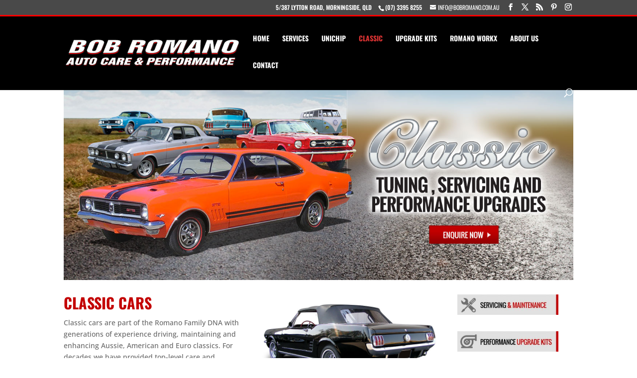

--- FILE ---
content_type: text/html; charset=utf-8
request_url: https://www.google.com/recaptcha/api2/anchor?ar=1&k=6LfaPnIrAAAAAENCZUgZdR5XWpy2KDCeu4N091zO&co=aHR0cHM6Ly9ib2Jyb21hbm8uY29tLmF1OjQ0Mw..&hl=en&v=PoyoqOPhxBO7pBk68S4YbpHZ&size=invisible&anchor-ms=20000&execute-ms=30000&cb=93oo9bcv1cm4
body_size: 48663
content:
<!DOCTYPE HTML><html dir="ltr" lang="en"><head><meta http-equiv="Content-Type" content="text/html; charset=UTF-8">
<meta http-equiv="X-UA-Compatible" content="IE=edge">
<title>reCAPTCHA</title>
<style type="text/css">
/* cyrillic-ext */
@font-face {
  font-family: 'Roboto';
  font-style: normal;
  font-weight: 400;
  font-stretch: 100%;
  src: url(//fonts.gstatic.com/s/roboto/v48/KFO7CnqEu92Fr1ME7kSn66aGLdTylUAMa3GUBHMdazTgWw.woff2) format('woff2');
  unicode-range: U+0460-052F, U+1C80-1C8A, U+20B4, U+2DE0-2DFF, U+A640-A69F, U+FE2E-FE2F;
}
/* cyrillic */
@font-face {
  font-family: 'Roboto';
  font-style: normal;
  font-weight: 400;
  font-stretch: 100%;
  src: url(//fonts.gstatic.com/s/roboto/v48/KFO7CnqEu92Fr1ME7kSn66aGLdTylUAMa3iUBHMdazTgWw.woff2) format('woff2');
  unicode-range: U+0301, U+0400-045F, U+0490-0491, U+04B0-04B1, U+2116;
}
/* greek-ext */
@font-face {
  font-family: 'Roboto';
  font-style: normal;
  font-weight: 400;
  font-stretch: 100%;
  src: url(//fonts.gstatic.com/s/roboto/v48/KFO7CnqEu92Fr1ME7kSn66aGLdTylUAMa3CUBHMdazTgWw.woff2) format('woff2');
  unicode-range: U+1F00-1FFF;
}
/* greek */
@font-face {
  font-family: 'Roboto';
  font-style: normal;
  font-weight: 400;
  font-stretch: 100%;
  src: url(//fonts.gstatic.com/s/roboto/v48/KFO7CnqEu92Fr1ME7kSn66aGLdTylUAMa3-UBHMdazTgWw.woff2) format('woff2');
  unicode-range: U+0370-0377, U+037A-037F, U+0384-038A, U+038C, U+038E-03A1, U+03A3-03FF;
}
/* math */
@font-face {
  font-family: 'Roboto';
  font-style: normal;
  font-weight: 400;
  font-stretch: 100%;
  src: url(//fonts.gstatic.com/s/roboto/v48/KFO7CnqEu92Fr1ME7kSn66aGLdTylUAMawCUBHMdazTgWw.woff2) format('woff2');
  unicode-range: U+0302-0303, U+0305, U+0307-0308, U+0310, U+0312, U+0315, U+031A, U+0326-0327, U+032C, U+032F-0330, U+0332-0333, U+0338, U+033A, U+0346, U+034D, U+0391-03A1, U+03A3-03A9, U+03B1-03C9, U+03D1, U+03D5-03D6, U+03F0-03F1, U+03F4-03F5, U+2016-2017, U+2034-2038, U+203C, U+2040, U+2043, U+2047, U+2050, U+2057, U+205F, U+2070-2071, U+2074-208E, U+2090-209C, U+20D0-20DC, U+20E1, U+20E5-20EF, U+2100-2112, U+2114-2115, U+2117-2121, U+2123-214F, U+2190, U+2192, U+2194-21AE, U+21B0-21E5, U+21F1-21F2, U+21F4-2211, U+2213-2214, U+2216-22FF, U+2308-230B, U+2310, U+2319, U+231C-2321, U+2336-237A, U+237C, U+2395, U+239B-23B7, U+23D0, U+23DC-23E1, U+2474-2475, U+25AF, U+25B3, U+25B7, U+25BD, U+25C1, U+25CA, U+25CC, U+25FB, U+266D-266F, U+27C0-27FF, U+2900-2AFF, U+2B0E-2B11, U+2B30-2B4C, U+2BFE, U+3030, U+FF5B, U+FF5D, U+1D400-1D7FF, U+1EE00-1EEFF;
}
/* symbols */
@font-face {
  font-family: 'Roboto';
  font-style: normal;
  font-weight: 400;
  font-stretch: 100%;
  src: url(//fonts.gstatic.com/s/roboto/v48/KFO7CnqEu92Fr1ME7kSn66aGLdTylUAMaxKUBHMdazTgWw.woff2) format('woff2');
  unicode-range: U+0001-000C, U+000E-001F, U+007F-009F, U+20DD-20E0, U+20E2-20E4, U+2150-218F, U+2190, U+2192, U+2194-2199, U+21AF, U+21E6-21F0, U+21F3, U+2218-2219, U+2299, U+22C4-22C6, U+2300-243F, U+2440-244A, U+2460-24FF, U+25A0-27BF, U+2800-28FF, U+2921-2922, U+2981, U+29BF, U+29EB, U+2B00-2BFF, U+4DC0-4DFF, U+FFF9-FFFB, U+10140-1018E, U+10190-1019C, U+101A0, U+101D0-101FD, U+102E0-102FB, U+10E60-10E7E, U+1D2C0-1D2D3, U+1D2E0-1D37F, U+1F000-1F0FF, U+1F100-1F1AD, U+1F1E6-1F1FF, U+1F30D-1F30F, U+1F315, U+1F31C, U+1F31E, U+1F320-1F32C, U+1F336, U+1F378, U+1F37D, U+1F382, U+1F393-1F39F, U+1F3A7-1F3A8, U+1F3AC-1F3AF, U+1F3C2, U+1F3C4-1F3C6, U+1F3CA-1F3CE, U+1F3D4-1F3E0, U+1F3ED, U+1F3F1-1F3F3, U+1F3F5-1F3F7, U+1F408, U+1F415, U+1F41F, U+1F426, U+1F43F, U+1F441-1F442, U+1F444, U+1F446-1F449, U+1F44C-1F44E, U+1F453, U+1F46A, U+1F47D, U+1F4A3, U+1F4B0, U+1F4B3, U+1F4B9, U+1F4BB, U+1F4BF, U+1F4C8-1F4CB, U+1F4D6, U+1F4DA, U+1F4DF, U+1F4E3-1F4E6, U+1F4EA-1F4ED, U+1F4F7, U+1F4F9-1F4FB, U+1F4FD-1F4FE, U+1F503, U+1F507-1F50B, U+1F50D, U+1F512-1F513, U+1F53E-1F54A, U+1F54F-1F5FA, U+1F610, U+1F650-1F67F, U+1F687, U+1F68D, U+1F691, U+1F694, U+1F698, U+1F6AD, U+1F6B2, U+1F6B9-1F6BA, U+1F6BC, U+1F6C6-1F6CF, U+1F6D3-1F6D7, U+1F6E0-1F6EA, U+1F6F0-1F6F3, U+1F6F7-1F6FC, U+1F700-1F7FF, U+1F800-1F80B, U+1F810-1F847, U+1F850-1F859, U+1F860-1F887, U+1F890-1F8AD, U+1F8B0-1F8BB, U+1F8C0-1F8C1, U+1F900-1F90B, U+1F93B, U+1F946, U+1F984, U+1F996, U+1F9E9, U+1FA00-1FA6F, U+1FA70-1FA7C, U+1FA80-1FA89, U+1FA8F-1FAC6, U+1FACE-1FADC, U+1FADF-1FAE9, U+1FAF0-1FAF8, U+1FB00-1FBFF;
}
/* vietnamese */
@font-face {
  font-family: 'Roboto';
  font-style: normal;
  font-weight: 400;
  font-stretch: 100%;
  src: url(//fonts.gstatic.com/s/roboto/v48/KFO7CnqEu92Fr1ME7kSn66aGLdTylUAMa3OUBHMdazTgWw.woff2) format('woff2');
  unicode-range: U+0102-0103, U+0110-0111, U+0128-0129, U+0168-0169, U+01A0-01A1, U+01AF-01B0, U+0300-0301, U+0303-0304, U+0308-0309, U+0323, U+0329, U+1EA0-1EF9, U+20AB;
}
/* latin-ext */
@font-face {
  font-family: 'Roboto';
  font-style: normal;
  font-weight: 400;
  font-stretch: 100%;
  src: url(//fonts.gstatic.com/s/roboto/v48/KFO7CnqEu92Fr1ME7kSn66aGLdTylUAMa3KUBHMdazTgWw.woff2) format('woff2');
  unicode-range: U+0100-02BA, U+02BD-02C5, U+02C7-02CC, U+02CE-02D7, U+02DD-02FF, U+0304, U+0308, U+0329, U+1D00-1DBF, U+1E00-1E9F, U+1EF2-1EFF, U+2020, U+20A0-20AB, U+20AD-20C0, U+2113, U+2C60-2C7F, U+A720-A7FF;
}
/* latin */
@font-face {
  font-family: 'Roboto';
  font-style: normal;
  font-weight: 400;
  font-stretch: 100%;
  src: url(//fonts.gstatic.com/s/roboto/v48/KFO7CnqEu92Fr1ME7kSn66aGLdTylUAMa3yUBHMdazQ.woff2) format('woff2');
  unicode-range: U+0000-00FF, U+0131, U+0152-0153, U+02BB-02BC, U+02C6, U+02DA, U+02DC, U+0304, U+0308, U+0329, U+2000-206F, U+20AC, U+2122, U+2191, U+2193, U+2212, U+2215, U+FEFF, U+FFFD;
}
/* cyrillic-ext */
@font-face {
  font-family: 'Roboto';
  font-style: normal;
  font-weight: 500;
  font-stretch: 100%;
  src: url(//fonts.gstatic.com/s/roboto/v48/KFO7CnqEu92Fr1ME7kSn66aGLdTylUAMa3GUBHMdazTgWw.woff2) format('woff2');
  unicode-range: U+0460-052F, U+1C80-1C8A, U+20B4, U+2DE0-2DFF, U+A640-A69F, U+FE2E-FE2F;
}
/* cyrillic */
@font-face {
  font-family: 'Roboto';
  font-style: normal;
  font-weight: 500;
  font-stretch: 100%;
  src: url(//fonts.gstatic.com/s/roboto/v48/KFO7CnqEu92Fr1ME7kSn66aGLdTylUAMa3iUBHMdazTgWw.woff2) format('woff2');
  unicode-range: U+0301, U+0400-045F, U+0490-0491, U+04B0-04B1, U+2116;
}
/* greek-ext */
@font-face {
  font-family: 'Roboto';
  font-style: normal;
  font-weight: 500;
  font-stretch: 100%;
  src: url(//fonts.gstatic.com/s/roboto/v48/KFO7CnqEu92Fr1ME7kSn66aGLdTylUAMa3CUBHMdazTgWw.woff2) format('woff2');
  unicode-range: U+1F00-1FFF;
}
/* greek */
@font-face {
  font-family: 'Roboto';
  font-style: normal;
  font-weight: 500;
  font-stretch: 100%;
  src: url(//fonts.gstatic.com/s/roboto/v48/KFO7CnqEu92Fr1ME7kSn66aGLdTylUAMa3-UBHMdazTgWw.woff2) format('woff2');
  unicode-range: U+0370-0377, U+037A-037F, U+0384-038A, U+038C, U+038E-03A1, U+03A3-03FF;
}
/* math */
@font-face {
  font-family: 'Roboto';
  font-style: normal;
  font-weight: 500;
  font-stretch: 100%;
  src: url(//fonts.gstatic.com/s/roboto/v48/KFO7CnqEu92Fr1ME7kSn66aGLdTylUAMawCUBHMdazTgWw.woff2) format('woff2');
  unicode-range: U+0302-0303, U+0305, U+0307-0308, U+0310, U+0312, U+0315, U+031A, U+0326-0327, U+032C, U+032F-0330, U+0332-0333, U+0338, U+033A, U+0346, U+034D, U+0391-03A1, U+03A3-03A9, U+03B1-03C9, U+03D1, U+03D5-03D6, U+03F0-03F1, U+03F4-03F5, U+2016-2017, U+2034-2038, U+203C, U+2040, U+2043, U+2047, U+2050, U+2057, U+205F, U+2070-2071, U+2074-208E, U+2090-209C, U+20D0-20DC, U+20E1, U+20E5-20EF, U+2100-2112, U+2114-2115, U+2117-2121, U+2123-214F, U+2190, U+2192, U+2194-21AE, U+21B0-21E5, U+21F1-21F2, U+21F4-2211, U+2213-2214, U+2216-22FF, U+2308-230B, U+2310, U+2319, U+231C-2321, U+2336-237A, U+237C, U+2395, U+239B-23B7, U+23D0, U+23DC-23E1, U+2474-2475, U+25AF, U+25B3, U+25B7, U+25BD, U+25C1, U+25CA, U+25CC, U+25FB, U+266D-266F, U+27C0-27FF, U+2900-2AFF, U+2B0E-2B11, U+2B30-2B4C, U+2BFE, U+3030, U+FF5B, U+FF5D, U+1D400-1D7FF, U+1EE00-1EEFF;
}
/* symbols */
@font-face {
  font-family: 'Roboto';
  font-style: normal;
  font-weight: 500;
  font-stretch: 100%;
  src: url(//fonts.gstatic.com/s/roboto/v48/KFO7CnqEu92Fr1ME7kSn66aGLdTylUAMaxKUBHMdazTgWw.woff2) format('woff2');
  unicode-range: U+0001-000C, U+000E-001F, U+007F-009F, U+20DD-20E0, U+20E2-20E4, U+2150-218F, U+2190, U+2192, U+2194-2199, U+21AF, U+21E6-21F0, U+21F3, U+2218-2219, U+2299, U+22C4-22C6, U+2300-243F, U+2440-244A, U+2460-24FF, U+25A0-27BF, U+2800-28FF, U+2921-2922, U+2981, U+29BF, U+29EB, U+2B00-2BFF, U+4DC0-4DFF, U+FFF9-FFFB, U+10140-1018E, U+10190-1019C, U+101A0, U+101D0-101FD, U+102E0-102FB, U+10E60-10E7E, U+1D2C0-1D2D3, U+1D2E0-1D37F, U+1F000-1F0FF, U+1F100-1F1AD, U+1F1E6-1F1FF, U+1F30D-1F30F, U+1F315, U+1F31C, U+1F31E, U+1F320-1F32C, U+1F336, U+1F378, U+1F37D, U+1F382, U+1F393-1F39F, U+1F3A7-1F3A8, U+1F3AC-1F3AF, U+1F3C2, U+1F3C4-1F3C6, U+1F3CA-1F3CE, U+1F3D4-1F3E0, U+1F3ED, U+1F3F1-1F3F3, U+1F3F5-1F3F7, U+1F408, U+1F415, U+1F41F, U+1F426, U+1F43F, U+1F441-1F442, U+1F444, U+1F446-1F449, U+1F44C-1F44E, U+1F453, U+1F46A, U+1F47D, U+1F4A3, U+1F4B0, U+1F4B3, U+1F4B9, U+1F4BB, U+1F4BF, U+1F4C8-1F4CB, U+1F4D6, U+1F4DA, U+1F4DF, U+1F4E3-1F4E6, U+1F4EA-1F4ED, U+1F4F7, U+1F4F9-1F4FB, U+1F4FD-1F4FE, U+1F503, U+1F507-1F50B, U+1F50D, U+1F512-1F513, U+1F53E-1F54A, U+1F54F-1F5FA, U+1F610, U+1F650-1F67F, U+1F687, U+1F68D, U+1F691, U+1F694, U+1F698, U+1F6AD, U+1F6B2, U+1F6B9-1F6BA, U+1F6BC, U+1F6C6-1F6CF, U+1F6D3-1F6D7, U+1F6E0-1F6EA, U+1F6F0-1F6F3, U+1F6F7-1F6FC, U+1F700-1F7FF, U+1F800-1F80B, U+1F810-1F847, U+1F850-1F859, U+1F860-1F887, U+1F890-1F8AD, U+1F8B0-1F8BB, U+1F8C0-1F8C1, U+1F900-1F90B, U+1F93B, U+1F946, U+1F984, U+1F996, U+1F9E9, U+1FA00-1FA6F, U+1FA70-1FA7C, U+1FA80-1FA89, U+1FA8F-1FAC6, U+1FACE-1FADC, U+1FADF-1FAE9, U+1FAF0-1FAF8, U+1FB00-1FBFF;
}
/* vietnamese */
@font-face {
  font-family: 'Roboto';
  font-style: normal;
  font-weight: 500;
  font-stretch: 100%;
  src: url(//fonts.gstatic.com/s/roboto/v48/KFO7CnqEu92Fr1ME7kSn66aGLdTylUAMa3OUBHMdazTgWw.woff2) format('woff2');
  unicode-range: U+0102-0103, U+0110-0111, U+0128-0129, U+0168-0169, U+01A0-01A1, U+01AF-01B0, U+0300-0301, U+0303-0304, U+0308-0309, U+0323, U+0329, U+1EA0-1EF9, U+20AB;
}
/* latin-ext */
@font-face {
  font-family: 'Roboto';
  font-style: normal;
  font-weight: 500;
  font-stretch: 100%;
  src: url(//fonts.gstatic.com/s/roboto/v48/KFO7CnqEu92Fr1ME7kSn66aGLdTylUAMa3KUBHMdazTgWw.woff2) format('woff2');
  unicode-range: U+0100-02BA, U+02BD-02C5, U+02C7-02CC, U+02CE-02D7, U+02DD-02FF, U+0304, U+0308, U+0329, U+1D00-1DBF, U+1E00-1E9F, U+1EF2-1EFF, U+2020, U+20A0-20AB, U+20AD-20C0, U+2113, U+2C60-2C7F, U+A720-A7FF;
}
/* latin */
@font-face {
  font-family: 'Roboto';
  font-style: normal;
  font-weight: 500;
  font-stretch: 100%;
  src: url(//fonts.gstatic.com/s/roboto/v48/KFO7CnqEu92Fr1ME7kSn66aGLdTylUAMa3yUBHMdazQ.woff2) format('woff2');
  unicode-range: U+0000-00FF, U+0131, U+0152-0153, U+02BB-02BC, U+02C6, U+02DA, U+02DC, U+0304, U+0308, U+0329, U+2000-206F, U+20AC, U+2122, U+2191, U+2193, U+2212, U+2215, U+FEFF, U+FFFD;
}
/* cyrillic-ext */
@font-face {
  font-family: 'Roboto';
  font-style: normal;
  font-weight: 900;
  font-stretch: 100%;
  src: url(//fonts.gstatic.com/s/roboto/v48/KFO7CnqEu92Fr1ME7kSn66aGLdTylUAMa3GUBHMdazTgWw.woff2) format('woff2');
  unicode-range: U+0460-052F, U+1C80-1C8A, U+20B4, U+2DE0-2DFF, U+A640-A69F, U+FE2E-FE2F;
}
/* cyrillic */
@font-face {
  font-family: 'Roboto';
  font-style: normal;
  font-weight: 900;
  font-stretch: 100%;
  src: url(//fonts.gstatic.com/s/roboto/v48/KFO7CnqEu92Fr1ME7kSn66aGLdTylUAMa3iUBHMdazTgWw.woff2) format('woff2');
  unicode-range: U+0301, U+0400-045F, U+0490-0491, U+04B0-04B1, U+2116;
}
/* greek-ext */
@font-face {
  font-family: 'Roboto';
  font-style: normal;
  font-weight: 900;
  font-stretch: 100%;
  src: url(//fonts.gstatic.com/s/roboto/v48/KFO7CnqEu92Fr1ME7kSn66aGLdTylUAMa3CUBHMdazTgWw.woff2) format('woff2');
  unicode-range: U+1F00-1FFF;
}
/* greek */
@font-face {
  font-family: 'Roboto';
  font-style: normal;
  font-weight: 900;
  font-stretch: 100%;
  src: url(//fonts.gstatic.com/s/roboto/v48/KFO7CnqEu92Fr1ME7kSn66aGLdTylUAMa3-UBHMdazTgWw.woff2) format('woff2');
  unicode-range: U+0370-0377, U+037A-037F, U+0384-038A, U+038C, U+038E-03A1, U+03A3-03FF;
}
/* math */
@font-face {
  font-family: 'Roboto';
  font-style: normal;
  font-weight: 900;
  font-stretch: 100%;
  src: url(//fonts.gstatic.com/s/roboto/v48/KFO7CnqEu92Fr1ME7kSn66aGLdTylUAMawCUBHMdazTgWw.woff2) format('woff2');
  unicode-range: U+0302-0303, U+0305, U+0307-0308, U+0310, U+0312, U+0315, U+031A, U+0326-0327, U+032C, U+032F-0330, U+0332-0333, U+0338, U+033A, U+0346, U+034D, U+0391-03A1, U+03A3-03A9, U+03B1-03C9, U+03D1, U+03D5-03D6, U+03F0-03F1, U+03F4-03F5, U+2016-2017, U+2034-2038, U+203C, U+2040, U+2043, U+2047, U+2050, U+2057, U+205F, U+2070-2071, U+2074-208E, U+2090-209C, U+20D0-20DC, U+20E1, U+20E5-20EF, U+2100-2112, U+2114-2115, U+2117-2121, U+2123-214F, U+2190, U+2192, U+2194-21AE, U+21B0-21E5, U+21F1-21F2, U+21F4-2211, U+2213-2214, U+2216-22FF, U+2308-230B, U+2310, U+2319, U+231C-2321, U+2336-237A, U+237C, U+2395, U+239B-23B7, U+23D0, U+23DC-23E1, U+2474-2475, U+25AF, U+25B3, U+25B7, U+25BD, U+25C1, U+25CA, U+25CC, U+25FB, U+266D-266F, U+27C0-27FF, U+2900-2AFF, U+2B0E-2B11, U+2B30-2B4C, U+2BFE, U+3030, U+FF5B, U+FF5D, U+1D400-1D7FF, U+1EE00-1EEFF;
}
/* symbols */
@font-face {
  font-family: 'Roboto';
  font-style: normal;
  font-weight: 900;
  font-stretch: 100%;
  src: url(//fonts.gstatic.com/s/roboto/v48/KFO7CnqEu92Fr1ME7kSn66aGLdTylUAMaxKUBHMdazTgWw.woff2) format('woff2');
  unicode-range: U+0001-000C, U+000E-001F, U+007F-009F, U+20DD-20E0, U+20E2-20E4, U+2150-218F, U+2190, U+2192, U+2194-2199, U+21AF, U+21E6-21F0, U+21F3, U+2218-2219, U+2299, U+22C4-22C6, U+2300-243F, U+2440-244A, U+2460-24FF, U+25A0-27BF, U+2800-28FF, U+2921-2922, U+2981, U+29BF, U+29EB, U+2B00-2BFF, U+4DC0-4DFF, U+FFF9-FFFB, U+10140-1018E, U+10190-1019C, U+101A0, U+101D0-101FD, U+102E0-102FB, U+10E60-10E7E, U+1D2C0-1D2D3, U+1D2E0-1D37F, U+1F000-1F0FF, U+1F100-1F1AD, U+1F1E6-1F1FF, U+1F30D-1F30F, U+1F315, U+1F31C, U+1F31E, U+1F320-1F32C, U+1F336, U+1F378, U+1F37D, U+1F382, U+1F393-1F39F, U+1F3A7-1F3A8, U+1F3AC-1F3AF, U+1F3C2, U+1F3C4-1F3C6, U+1F3CA-1F3CE, U+1F3D4-1F3E0, U+1F3ED, U+1F3F1-1F3F3, U+1F3F5-1F3F7, U+1F408, U+1F415, U+1F41F, U+1F426, U+1F43F, U+1F441-1F442, U+1F444, U+1F446-1F449, U+1F44C-1F44E, U+1F453, U+1F46A, U+1F47D, U+1F4A3, U+1F4B0, U+1F4B3, U+1F4B9, U+1F4BB, U+1F4BF, U+1F4C8-1F4CB, U+1F4D6, U+1F4DA, U+1F4DF, U+1F4E3-1F4E6, U+1F4EA-1F4ED, U+1F4F7, U+1F4F9-1F4FB, U+1F4FD-1F4FE, U+1F503, U+1F507-1F50B, U+1F50D, U+1F512-1F513, U+1F53E-1F54A, U+1F54F-1F5FA, U+1F610, U+1F650-1F67F, U+1F687, U+1F68D, U+1F691, U+1F694, U+1F698, U+1F6AD, U+1F6B2, U+1F6B9-1F6BA, U+1F6BC, U+1F6C6-1F6CF, U+1F6D3-1F6D7, U+1F6E0-1F6EA, U+1F6F0-1F6F3, U+1F6F7-1F6FC, U+1F700-1F7FF, U+1F800-1F80B, U+1F810-1F847, U+1F850-1F859, U+1F860-1F887, U+1F890-1F8AD, U+1F8B0-1F8BB, U+1F8C0-1F8C1, U+1F900-1F90B, U+1F93B, U+1F946, U+1F984, U+1F996, U+1F9E9, U+1FA00-1FA6F, U+1FA70-1FA7C, U+1FA80-1FA89, U+1FA8F-1FAC6, U+1FACE-1FADC, U+1FADF-1FAE9, U+1FAF0-1FAF8, U+1FB00-1FBFF;
}
/* vietnamese */
@font-face {
  font-family: 'Roboto';
  font-style: normal;
  font-weight: 900;
  font-stretch: 100%;
  src: url(//fonts.gstatic.com/s/roboto/v48/KFO7CnqEu92Fr1ME7kSn66aGLdTylUAMa3OUBHMdazTgWw.woff2) format('woff2');
  unicode-range: U+0102-0103, U+0110-0111, U+0128-0129, U+0168-0169, U+01A0-01A1, U+01AF-01B0, U+0300-0301, U+0303-0304, U+0308-0309, U+0323, U+0329, U+1EA0-1EF9, U+20AB;
}
/* latin-ext */
@font-face {
  font-family: 'Roboto';
  font-style: normal;
  font-weight: 900;
  font-stretch: 100%;
  src: url(//fonts.gstatic.com/s/roboto/v48/KFO7CnqEu92Fr1ME7kSn66aGLdTylUAMa3KUBHMdazTgWw.woff2) format('woff2');
  unicode-range: U+0100-02BA, U+02BD-02C5, U+02C7-02CC, U+02CE-02D7, U+02DD-02FF, U+0304, U+0308, U+0329, U+1D00-1DBF, U+1E00-1E9F, U+1EF2-1EFF, U+2020, U+20A0-20AB, U+20AD-20C0, U+2113, U+2C60-2C7F, U+A720-A7FF;
}
/* latin */
@font-face {
  font-family: 'Roboto';
  font-style: normal;
  font-weight: 900;
  font-stretch: 100%;
  src: url(//fonts.gstatic.com/s/roboto/v48/KFO7CnqEu92Fr1ME7kSn66aGLdTylUAMa3yUBHMdazQ.woff2) format('woff2');
  unicode-range: U+0000-00FF, U+0131, U+0152-0153, U+02BB-02BC, U+02C6, U+02DA, U+02DC, U+0304, U+0308, U+0329, U+2000-206F, U+20AC, U+2122, U+2191, U+2193, U+2212, U+2215, U+FEFF, U+FFFD;
}

</style>
<link rel="stylesheet" type="text/css" href="https://www.gstatic.com/recaptcha/releases/PoyoqOPhxBO7pBk68S4YbpHZ/styles__ltr.css">
<script nonce="ss7PrkyX6HUYFOKoYeFS5Q" type="text/javascript">window['__recaptcha_api'] = 'https://www.google.com/recaptcha/api2/';</script>
<script type="text/javascript" src="https://www.gstatic.com/recaptcha/releases/PoyoqOPhxBO7pBk68S4YbpHZ/recaptcha__en.js" nonce="ss7PrkyX6HUYFOKoYeFS5Q">
      
    </script></head>
<body><div id="rc-anchor-alert" class="rc-anchor-alert"></div>
<input type="hidden" id="recaptcha-token" value="[base64]">
<script type="text/javascript" nonce="ss7PrkyX6HUYFOKoYeFS5Q">
      recaptcha.anchor.Main.init("[\x22ainput\x22,[\x22bgdata\x22,\x22\x22,\[base64]/[base64]/MjU1Ong/[base64]/[base64]/[base64]/[base64]/[base64]/[base64]/[base64]/[base64]/[base64]/[base64]/[base64]/[base64]/[base64]/[base64]/[base64]\\u003d\x22,\[base64]\x22,\x22bkpRw7bDrsKkb0EwW8OZwqYIw4oFw4QaEi5FdCMQAcKqQMOXwrrDrcKDwo/Cu0bDgcOHFcKWEcKhEcKTw6bDmcKcw4DClS7CmQcPJV9MVE/DlMOKQcOjIsKzNMKgwoMcGnxSbHnCmw/Co0RMwozDk1R+dMKqwq/Dl8KiwrhVw4VnwqDDr8KLwrTCu8OnL8Kdw6zDgMOKwr4/[base64]/Ck8OwISphwrLDgCZzw782w4lWwrl8PFsvwqcGw7l3XQBiaUfDs2rDm8OCTBN1wqshUhfCsn0CRMKrO8OCw6rCqBfCrsKswqLCpcO9YsOofzvCgidpw4nDnEHDs8Oaw58ZwrbDgcKjMjvDmwo6wq/Dvz5ocznDssOqwr04w53DlCdQPMKXw5RSwqvDmMKHw7XDq3E1w7PCs8Kwwp11wqRSOMOOw6/Cp8KDLMONGsK4wprCvcK2w41Zw4TCncKIw5FsdcK7Z8OhJcO5w7TCn07CocOBNCzDt2vCqlwrwrjCjMKkN8O5wpUzwqUeIlYvwroFBcKTw7QNNWYTwoEgwrHDt1jCn8KpLnwSw7rCuSpmHMOEwr/DusO4wpDCpHDDl8KfXDhhwp3DjWBGPMOqwopNwrHCo8O8w5xyw5dhwr7ClVRDVQ/CicOiOCJUw63CncKgPxREwprCrGbChBAePBzCsWwyGQTCvWXCjRNOEmXCqsO8w7zCuATCuGU/[base64]/O8Oiw57CgzXCmsKGw79RwpbDkhfDusOLV8O8E8OQJkN4bmgiw4QpYlzCgMKvXGAiw5TDo1trWMO9QV/DlhzDjGkzKsOgPzLDksO4wpjCgnkcwp3DnwR+LcORJH4JQFLCg8KGwqZERCLDjMO4wpXCm8K7w7Y0wpvDu8ORw7rDqWPDosK8w4rDmTrCpcKPw7HDs8O4JlnDocK5PcOawoA/bMKuDMOjAsKQMX8hwq0za8ObDmDDp0LDn3PCr8Ooeh3CoV7CtcOKwrfDh1vCjcOOwqcOOU83wrZ5w6AywpDClcKsRMKnJsKjIQ3CucKTdsOGQy9MwpXDsMKYwp/[base64]/[base64]/DjQDDhMOWPl4tfF85w6XDu3tPb2tOL0PCi1vChHUHQnUnwoTDvHvCjRxaZUkqTVwHR8Kqw5UUIlDCk8K3w7J0wpgOB8OKF8KCSQRNXcK7wrJ+wrQNw4XCjcO1HcOCMFDChMO/I8KTwqzCphdXw53Crk/CpzXCnMO1w6TDrMOowrwTw6kVIQ4GwpMLYh0jwpfDvMOPLsK3wojCv8KMw68uJsKRPmcDw7otAcOEwrgYwpIdZcK6w5YGw4MXw5rDoMOSPwbCgTPCocOswqXCinNYWcOXw5fDsHUdGk3ChDYLwrZnVsO2w6hLek/[base64]/[base64]/DmcKkLhlWw6A1w5NTwqXCjULDi8OPSGHCnsOpwqU8wowow6Z/w4PCkh9nIcKTfcKjwqJaw5cwHsObTjEGCFPCrwTDhcO9wpLDo3h7w5DCj3zDhsKcB0XClMOYF8OCw5NdLW7Co14tHkvDvsKjTsOXwqYJwoBWCw9cw4vCocK/XMKEwqJ4wr3Cs8KmdMOcVQQOwosmYMKlwoXCqzDDtcOOQcOGbXrDkT1SGsOTwpMsw5bDtcOkdnBsK1RFwps8wpIACsK/[base64]/woQzFyw5OCE2ccKqwofCqAHDusKtwo/CrC0EAQ8xQxpXwqUKw57DoWh2wpbDjRbCqEfDjcKfB8OcNsKuwrkDQTjDgcOrA0jDmsOCwr/DtRTDs30FwrPDpgdUwpnDrDbDv8Okw6d2wpjDqsOOw6hJw4AIwqltwrRrB8KtV8KFZRHCosKIIwNTd8O8w7hxwrDDoUnDrUMpwr/CsMO8wplnB8KFInXDqsKsG8O3cxXCglDDlsKUeSBAGBrDksOCX0vCsMKHwobChwPDoDnDnsK8w6t3dSAkMMOpSVVgw6Euw5pXdMOIwqYcZXjDnMOuw7zDtsKeccO+woRNVhnCjlXDg8K5RMOuw5nDgsKjwr/CncONwrbCsWpdwpUCc2bCmB9JV2/[base64]/CgMO8wo9Fw79eHHjDkFnCpzPDtz7ChDTCq8OMKMOjesK6w4XDtkUvSjrCjcKLwro0w4dQcTPDrhBiGipDw5JqHh5LwosBw6HDjMOfwo5ce8KQwqJDDGdseVrDkMK7OMOTecOeUjpiwqhzAcKoamhowo0Qwow/w6nDssObwptyVwLDpMK+w4nDlxh7J1JAX8K9Mn3DpcKjwoFfZcKxek8yJcO7UsOGwro/Hz4wV8OQW1PDsgLCo8Kyw4LCjsOgS8Oiwp8Iw6LDncKOFg/[base64]/[base64]/wo90w6MDJgkcw51Tw6JIGEXDvsKyUMOVc8K1YsKTCsO8X3rDlgAhw7RsYBLCk8OJLX5ObsOxRSzChMO/R8Ohwr/DqMKLRi3Du8O8MxHCh8Kyw6jCp8Oowq4UXcKUwqoqHg7CnSbCjR/CpcORYMKifMOfd0wEwr7Dli9bwrXChBZORsO+w4QdPlgXw5vDosOkXsOpdDsFKFDDu8K3w5U9w5PDgWjClVvCmADDojhfwrjDlsOZw5wADMOuw6nCqMKgw4cPAMOtwqHCusOiVsOPQ8Otw6FtQj9KwrXDj0LCkMOOY8Ocw5wjwp9IEMOUW8OswoVsw4oJSS/[base64]/cVXDggPCisOYV23CnjheTMOSfFbDgcOYccOlEcOuwo1sFMObw6TCi8O2wrTDhzNABjPDigk/w7xDw50HTMKUwo3CqsOsw4YCw5HCsXgnwpnCs8KhwpTCqWUlwpMCw4RtMMK1w6zCrCPCiQHDm8OCXMKMw7PDgcK5TMOdworCmsOdwpsTwqJ8WF/[base64]/IMKdXsOfwqfDiy/DrcO7asKtwojDnsKeKMKfwpZjw6/DrjRbbsKJwo1SGArCtnrCn8KewovCvMOewqk4w6HCvQBqYcOcw7Jqw7k/w55owqjCqsK3M8OXwoLDk8K4Cn9tCVnDnxVBVMKEw7QrZEkUfEXDsnTDs8KTw5kBM8Kew68/ZMOjw6jDlsKER8Kywodpwosswq3CqFDCkxbDkcOwPcOidcKzwo7DpmVeMXw9wo/CmsOjXcOQw7MdMMO9fQnCmMKjw57CsTzCp8K0w6/CvcOQNMO0WzppTcKkNwwnwoF3w7fDnQ4Owr1qwrVAZSXCrcOzwqNgQMOSw4/CmAEMQsO1wrPCnWHCmxRyw6YbwpVNBMKvbD8rwrvDm8KXGHgMwrZBw5zDi2hJw4fCh1U9VhXDqDgGZMKfw6LDtnk9BsOWeWQ0NMOEbTYiw5zDkMKnMgPCmMKFwo/DnyYwwqLDmsK1w7Ibw7rDlsOdG8OtSjpGwpPCsnzDp10two/CtBBswpzDusKacF8fNsOpek9Id0XDrsKKV8K/wpjDiMOVa1EWwqF8MMKlC8OfLsO+WsOFOcOzw7/DlMKFNCTCvBF8wp/CksKgT8Oaw7Bcw5vCv8OKOGI1acOnw5PDr8OFago1DcO8wo5/wqbDgnXCgsO8wqpcSMK6e8O+GMKjw6zCssOif19Rw5Y6w5MCwpXCl1fCncKZTsOew6TDjgFfwq96w55iwpJGw6DDq1zDoG3CvHZSw5HChsOIwofCiGbCkcOiw7fDjU/Ci1jCkznDkcOfGU/CnQTDtMOtw4zDh8KQb8O2TcKbBMKAFMOIw4fDmsOlwpPCtB0rFDBefG4RKcKOIMOYwqnDnsObw5QcwqXDlUAkM8KpSC5RBMOLSRZ1w7gywowQPMKKX8OEBMKCcsOCF8K7w7M/eHfDg8OPw784PcKgwoxtwo7CkH7Cv8KLw4/CksKlwo3DgsOhw6cdwqJXY8OrwpJNaiPDgsOAJsKDwo4GwqPDtW3CjsKxw6rDiSPCrMOWXxQ9w57DhxIOWSxQZzRRcTxDw7/DgVpXJsOgQcKQUT0bfcK7w73DiUJFXHbCkS1HW3cBFn/DvlLDiRPDjCbClcK/[base64]/[base64]/[base64]/CucOlwq3Di8Ocw4DCscObw6gUw5jCq8KMeMOqfcOECS/DjXXCpsKjQWvCu8Ovwo3DicOPEhAuLX1dw61Dw6YWw5RJw4AIOU3ClHDDixjCuWEgRcOJTyBmwo52wpXDsSPDtMOTwoRuEcKbFBrDtSHCtMKgCkzCjWnCmDESZcOxHF0BQF7DtMObw50ywoMzSsOMw7HCs0vDpcOyw44Owp3CknPCpSQTU0/CqhVOD8KTH8OgeMOQNsO3ZsOVYGzCp8K/[base64]/w7bDgw/[base64]/DqsObw53Do3NEw7taDsONw4nCk3clwp7DqcKPw79ywoHDhXnDt1XDrl7CpcOAwqfDjj3DksKGWcO2WnTDpsOEecKrNF9ROcKGZ8KWw43CicKKKMKxwqHCn8K0WcKAw6Ziw5TDjsKcw7FDMmDCjsOLwpVfSMOxfnfDqMOgISPCsl0jLMKpKD/Diks1McO0EcK6M8KuX00jXwkQw6zDklknw5ETKMO/w4jCk8OqwqhCw5lPwrzCk8OoDMO4w4RPSgzDusO/[base64]/DscOHwobCt8OWw7kTwojDoTMKw7RjwoZNw6UfVybCs8K9wo0ww65bQxw/w6gdasOQwr7Do3sFFMOMTcOObMK4w6LCi8KtB8KgDMK2w4jCuH/DuVzCtR3CrcKcwqPDrcKdFl/[base64]/wq4Hw4Qcw53CnisiXsKeEjMzR0TClcKKKgR+woHDq8KCfMOsw5bCtXA3K8KwfcKnwqPClTQuRG/ChRBRfcKBVcK6wr4OA1rDl8OrEiEyVCRXHw9nPMK2HVnDjGzDkX0jw4XDkGZiwphXw7jDlE3DqAVFD17DjsO4bErDq1lew5vDiyDDmsOuFMK5GzxVw4jDmELCgEd8wqnCgcOMOMOoBcOMwovCvcOseFIebH/Cs8OPOxvDscK5NcKGW8KeSQ/Du0drwp/ChjnCpFrDviItwqfDj8KcwrHDhUJlGsOSw6sRJgIEwo5yw6IpCcOEw5YBwrYiJllEwpZhRMKQw4vDnMOEwrcrKMOTw67Dn8Ofwrd/DjrCrcKWa8KwRArDqyouwpLDsw/CnQlXwp3CjMK+KsKCHz/CqcKOwpAQDsOvw7DDrCYvw7Q/JcOCEcOjw5jDu8KFPsKiwrx2MsOpAsOAK0B6wqLDiSvDgmfDtmrCmyDCvSx8VlIsZEtNwojDqsO/wrNdaMOjQsKxw7fCgmrDu8KUw7AbJcKzb3FMw4Ykw7UrNMOwIh4dw703PMKYYcOCeALCr194acOPLF/DtzNMLMO9bsOnwr5dEMOYdMOHdsOLw6ENURI+OzzCjWTCvh3CiVFTFXXCvsKkw6/DlcO4PkzCghvCk8ODw7rDpSrDk8OMw7R/eAnCuVZkaHHCp8KVbH9yw6HCssKjUkozRMKuSzLDnMKuTHnDnsOjw6pnBndDHMOiBsKJQzF4bF7DpFPDgQEcw7TCk8K/wrVXCDDCr1QBNsKbw6TDrBDCrXnDmcKMSsKCw6kEOMOzZGpJw6M8M8OnB0A5wq/DujcDYnoFw6rDikl9wpo3w65DWEQzDcKRw4VTwp51DMKywoU9csKXX8KkEB/Cs8KATQ8Rw7/CqcOoI1xbM2/DksOXw744KQwVwolNwqjDpcO8V8O2wrRow7vDt3nClMKaw4fDr8KiQ8ObW8KmwpzCmsKtUcKZYcKowrXCnSXDpmbCnWFUEBnDtMOfwqvDsC/[base64]/w5pyXsKIN3UCbcK/wo/[base64]/Dsi3Dn1AGfcOcw6YYwrZ1wpdRcWXCtMOCElsLE8K5cFA0w7AdLi3CqsKdwr8GcsOCwp4/wqbDmMK3w5sxw7vCghbCsMOfwqwGw7fDksKTwrJDwokvR8KgNMKZDR5wwr7DvsOlwqDDrFTDvDMhwo3DjlE7LMKGXk4ow4kgwpFRGEzDpGt/w5Fzwr7CrsKLwobCsU9EBcKow7/[base64]/[base64]/Ci8O5DcOPAsK5MCEmdXbCgcK4TMKxwrJdw7nCtxwOwr0ow5HCtsK2cEl+QgoCwpvDkwvCqmPCsGbCnMObBcKLwrLDrzHDm8KnRg/[base64]/S8OCZ3I2BCLDkFlZw78OwpfDh8OHJcOAcMKCQ3IpXTLCnH0IwrjCpDTDvDtDDloLw50mUMKfw64ARSzDk8KFR8KtTcOCF8KwSmVjfQLDuBbDtMOHZcKUTMO0w6zCpBPCksKHHhsZCWDCrcKIUSxRE0QfM8KSw6jDnz/CrjzDmz4OwpYuwpHCmADCrBVke8Opw5jDrUfDosK0NS/[base64]/CuVLCucKMGcKuT1pXf8KcZ8KMw7jDo2jCpcKdPsOJw5HCn8OTw7tqLH/ClMKJw6wMw5/DocO2TMKgWcKcw47DsMOQwrZsOsO1YMKfSMO5wqwFw7pFfUJ3cSHCjcK/J1rDp8Ouw7BAw6jDiMOQd2XConFVwqLDrC4HNFIrNMKiPsK1Umhmw7PDqCdVwrDDn3NrCMKARTPDosOcw5Y4wqtdwrsRw43CocOawqvDuWXDg1dFw6orEcOdETfDn8OBEsKxFgTCki8kw5/[base64]/[base64]/Xj4OcGbCoExNwrLDpsK2RsKIIsOofi/CiMKCwrTDgcKKw7VEwoZrGQDCvzjDqz0hwo3DiUsINGfDlQU+c0YWwpDDmMOvw6Fuwo/CqsOsD8OYRsK1P8KGF2V6wr3CghzCtBDDggTCglzCjcOsPcOqckg5R2FrNcO8w6Niw5doe8KEwq3DkE4hCTUkw5bCuSReUR/CvQI7wojDhzMVEcKlccKiw4bDnWFIwosQw5DCnMKrwqfDuToWwolOw697woPDohRawoo6Bycdwq0yCsOsw6XDq10Vw4EXDsOmwqLCsMOGwrbCokxcTFUJFVnCoMK9eD/[base64]/DscOIwqhmWMOzAF/CvX3CmkUNwopLfMOhaTJww5wewpjDqMOWwphQeWMXw7EWQVTDvcKxWzEWIn07UgxBSjJ6w7tXw5XCpFc/wpMVw40sw7Azw7RMwp48w7pwwoDDpSzCrTFww5jDvENzPRY5Zlo+w4ZBIRhQZUfCssKKwrzDoXrCk1LCijvDlGIUJyJoJMOVw4TCszZvOcOiw7kHw7jDucOCw7ZCwp5/G8OJZcKNJCjCtsKGw7JeEsKgw7pMwp3ChifDjsO1exXCtwh2YhDCkMOrYsKsw5wWw5jDjMOuw77CmcKyLcOAwpBJwq/Cmz3CqcOWwqvDsMKBw6hLwp9da1VpwrQDBMODOsOfw7QZw77CvsOew6IUDRfCscOWwo/[base64]/woYMw5ZHw7JOw7RCwqQdKCNjwoLDoy3DjMKZw5zDilI/[base64]/Dm0jCpUPDrmcEEw/DjcKEw7FUbcKpRgNww50pw6sswoTDugxbIsObwpbCn8KawrvCu8KjY8KqaMOcGcOgMsKrMsOcwo7CgMOBWMOFaldWw4jCscKnE8OwYsK/XGLDtxHCgMK7wpLDj8OcZQ5bwrzCrcOZwol5wojCnMKkwobClMK7KnLCk03CkDTCpH7Cl8K/LXbDo3UAWMKEw4UNK8OUSsOhwok9w4/DiFvDuRYkw6HCksObw5QqS8K3OAcFK8OTHk/[base64]/Ckmwvw4UJD8OccsO3w5vCvhXChHUhC8KnwpBKM8OMw4jDicOIwoNGK2AWwonCr8OUPlR3TCfChT8pVsOsfMKqJkRyw4TDvzLDuMK/QMK1VsKgf8O5TcKSJMOPw6EKwqJLCzDDgiM2LnvDoiPDuUstwpEpAwxxXzcqKBTCvMKxUcOKCMKxw6XDuAbCrRDCr8OhwofDuykUwpDCgMOnw4wLJcKGS8O6wrTCvjnCqQ/[base64]/[base64]/FTFfAyp6wqILacOnw4EvwqHCksOzwqxjZSZTGcKiw513wobDscOrB8OeS8O9w4/[base64]/[base64]/DjMOVW8O4ZMOkw7ELw50EJMKtNUYNw4rCuRsxw77DrxQmwrbDhn7DmllWw57Dv8O8w4d1KjbDpMOkwootE8OlfcKIw483O8OoLmoobH/[base64]/Cox9LwpN3woIrUMKqEh/DlcK2w6TClVXDnsO+wrHCtMOxSTULw4DCu8KUwrXDo35aw6ZWdMKJw6dzOMO+wqBKwpV5c39cTH7DkQ9YY2lhw6J/w6zDs8KgwpLChABBwo5Hwq0SOQ9wwo3DicOuWMOSUcOuKsKFXFU1wqpQw5HDmH/DsynCoGoneMOHwq5vEMOuwqppwoLDkE7DonsNwqXDt8KLw73CrsO/DsOWwofDrMK6wrFye8K9TzZ1w4bClMOLwrfDg0wHHzIXHMKsP3PCjMKSZwzDk8Kww7fDv8Kyw5/DssOIScO0wqfDj8Ola8KuY8KOwo49F3HCuidtb8K6w4bDqsOqWsOIdcObw60yKGTCvwrDsg5fZC8pdThZIl8twok3w7gGwovDl8K8CcK9w5vDpENwPS4HUcOHLinDp8OxwrfDscOnLiDCgsOQAmnDr8KrDHTDmxZxworCjVEwwrPDnRhqCDPDn8OQRHUBaQFawr/Dh11CKCQ6w5thLsOHwo0lTcKyw4E+w5slGsOnwqbDumQ1wrLDrk7CrsKzd0/DjMKSVMOsX8K3wqjDhcKmA0YXwoHDq1dGE8OXw60CNQPCkAtewpFzIUxfw7vCiS9dw7TCnMOuTMOywpPCmgrCvmANwoTCkypQaigDDF/DjyRuKsOUcivDscOmwoV8PyxKwpEkwr1QJnvCscK7eCdPC00AwpfCq8OQMTPDvH3DgzgccMOAC8KRwpVgwrPCksOkw5jCgcO7w5o4GcOrwrxNLcOfwrXCqF3CqsOmwrzCnnZDw63Cnn7CminCjcOwYCfDrktbw6/CnA0Kw4HDuMK3w7nDmDHChcOFw4hdwpzDvFfCpMOnLgAjwoTDlTbDusKxWsKMYMK0LBPCu3RedcKWfMOsBRDCp8OHw45wWl3DsEcNYsKZw7fDtMKoHsOnIsOUM8KpwrbCsk/DpEzDssKvdcKEwpN4wpPDvSFlcFXDvhXCvFZOWlM9wqPDhVLDvMO/LzjCvcKUYcKHVMKDYX/CqMKJwrTDrcKzHjLClUfCqG4Mw4XCpMKMw5LCqcKGwqN0HjvCs8Klw6p4C8OCw63DoQ7DocOBworDtRVrb8OJw5IlH8Klw5PCtlxLS0nDtXFjw5vDksOHwo8HAWLDiS10w5/DoEALAR3DsEFoEMKxwqdAJ8OgQRIqw5vClMKgw5DDg8OGw53CvnrCjMO1w6vCiUzDs8Kiw4/DhMK2wrIFPDbDrsK2w5PDs8KePBcyJ27DscONwok/S8OgIsOmw7JIJMKrw51mw4XCo8Kiw5nCnMKawo/CkCDDix3CgQPDssOwZcOKXsKoTsKuwqTCmcKXPnDCkUN1wp0iwrkzw4/CsMKlwop2wrjCllU7Knkkwo0qw63DsA/CsFsgwqPCsiEvd3LDsV1gwobCj2jDlcOLSUFyPcO6wrLCqcKTw7xYKMOAw7XDiBDCkR7CuXwDwrwwcUAawp1YwowrwoA2F8KwdyfDrMO+QRPDpG/CqRjDkMKmTgINw6HCssO2egLCh8KccsKbwp0sU8OSwr4EWlAgQFAdw5LCosOvV8O6w6DDk8OdIsOlw5ZZcMKEDm3DvmrCq2/Dn8KJwprCoFcRwo8bP8KkHcKcTcKgPsOPfzXDocORw5UhaErCsAFAw67DkyxxwqoYfUdgwqsew75Hw6rCu8KJY8KwdgYIw65lJ8Knwo7DhMOqZXrChGARw6Jhw6DDv8OaQ3nDj8O9ewLDosKvwqLCgsOIw5LClMKFeMOkJkPDkcK5A8Kfwqs2YDXCk8O3wpkORsKzwq/DtzMlY8O6UMKQwr3CosKVKj3Ci8KbHMOgw4HDnBbCkjvDlsOWHgguw7jDhcOrdX4ew6tFw7J6LsOhw7FDNsKhw4DCsRvCrVNhOcKqwrzCqxtawrzChSE7wpVAwrAYw7I/Bk/DkBfCvVjDhsOtecOLTMK3w4XDicOywqYewqXDscKjGMOZw50Aw6hTUD0eIh0iwqnCjcKeITrDvsKcZMKWIsKqPlzCs8OFwp3Dr0kSezzDtcKUG8Oww507ZBLDplhtwrnDmy/[base64]/DrgJwFsKRIMO/[base64]/[base64]/[base64]/[base64]/Dt8Kiw4HDp8KJaHlKEsKmwpzCscOMbE/DhGnClcK8dUPClcKZesOnwpXDrljCl8Oew7PCvSpYw6oAw53CoMOfwrHCp0l6YijDvG7DoMKkCsKXPwdhJBM4XMKxwohzwp3ChWYpw6NSwptrEBB6w55xF1jChybCgUM/[base64]/Ck/CvMKXKMKKwrnCuiVCDsKCw5fClcK/wp3CkG7CpcOSKgZ+Z8OAFcKKdgppfcKmDgDCl8OhIiUBw4MvdFM8wqPCncOOwoTDjsOATz1vwpQWwrobw7HDnCEDwrUswoDClMO3asKpw6rCinjChcKFbwQEVMOUw5bDg1BEZwfDuHfDqwNuwp/DgMK5SiHDpQQeMcOtwoTDtmPCgMOFwoljw7xgBn52PkhQw47CssKLwplpJU/CvDXDkcOow7XDsS3DucO3PyvDiMK2O8KITMK3wqfClAnCv8KLw5nCogbDgcKPw6bDt8OBwqt8w7UnbMOWSzPCpMK6wp/[base64]/[base64]/[base64]/SsKNw6hNJyVqe8OdfsOMwrPDh2NUIyvDiMOPH0doWcOwJcKEVAdNM8KfwqRNwrVpE0vCgGwWwrTDnjdrfGF5w7jCicKAwq0HV1bCv8Oaw7QmVCcKw5Umw7ssPMOOWXHCusKIwp3ChjQNI8OkwpYMwrI2a8KXBMO8wrphE2ACG8KywoTCrQvCgwsiwo9/w7jCncK2w4ZIVE/[base64]/Csmsow6d2w6nCicO9WT7CpEMIZWXDocORw4Q3w6HCnVvDnMOLw53CqcK9C2QowqBmw7c8AcOMW8Ksw6bCgcOPwrnCvMOww5wZbU7CpSRTEHIZw69iOsOGw7AOwqsWwo7DrcKrYsOnNzHClnLCnkLCusOEQngPw4zChMOrVGDDnF0FwrjClMKbw7zCuFc2w6U8Lm/[base64]/Ck8KadsK9VsKkDMK/AcO/bMKvIMOZw6nCgSRwUMOCMWshw5fChTvCo8O5wpXCgg/[base64]/DhsOsw7rDnsOoCh1cw4xBAsKCw7E/wrtEcsKOw5zChhIJwodrwoDDuSRDwoxwwrnDjQ3CjE3CsMKNwrvClsKVEsKqwozDjyN5woQywpk6w45NW8KGw7gVDBNBCSTCkn/Cq8OlwqHCtwTDvsOMExDDucOiw5bCkMOLwoHCpcK3woliwqBQwrIUUhx8w44zw4ABwqfCqj/DqiB/OQYswoPDvB4uw5jDrMOawo/DniFmaMKJw6UrwrDCh8OaWMOJBynCkjTDpzTCtTkxw7FDwrvDrAxxYcKtUcKCa8OLw6BLZEVrYEDDl8O/[base64]/CmTCs8KcwpsjcMOrw6LDu8O+w6F3e2Z6GsO5w65tw79AES9ZR1DCicObKVLDpsK5w78BG2vDvsOxwo/Dv17DnQ/[base64]/CvXx9w6LCk8KvwqI3w5o/[base64]/QcKxPMKtSUfDkS1IeCZ4wrzCpsOPV8OQLi/Dp8KOQMKpw6RSw4TCj3fCt8K6wofCvE/DucKSwoLDqQXDtHvCrcOXwprDr8KwJsOVNsOdw79VFMOOwoIWw4DCo8KgWsOpwq7DlBdTwp7Dshsnw4d1wqnCpgUwwoLDg8Odw6keFMKdcsOzdmLCsxJ3ZGE3MMOnZ8Kxw5QcOGnDqT/CnXnDn8K9wr7DsS4AwpnCsF3CpQTDs8KZLcOmVcKcwrzDvsOXc8Kcw4fCnMKHdcKFw7FvwpY1HMK1aMKOQ8Ouw59yQXPCm8Oqw5HDmUxLKHbCjMOzccOdwod/Z8Kbw5bDt8KbwqzCu8KcwoDCqhfCv8O8c8KZIcK4VcOwwqI+KMOnwos/w5oWw5MEUWvDvMKTbsOQFy/[base64]/DrcO2CMOZGFLDjmhRKTtIfER5w6TCt8OAAcKVGsO0w5vDimzCgG3CoCVkwqdcw6/[base64]/wofDjcOKBX/DmgMiw6Zhw7LDosKrQzPCsCUIwooqw5fDscOHwpDCqQQ4woXCrQggwoZaFVzCisKLw4zCj8KQJDpOWURlwq7DhsOIM1zDoAENwrXCvUBOw7LDr8KgPxXCpQ3CkSDCiwLCkMO3WMKgwpVdIMK5a8Kuw4QJSsK7wqh/[base64]/DrizDsMKsaMOYG10dw6zCrMKzwo5/PyIqwprDoA7CosOYW8O8w7tkQU/[base64]/BjN7wpN4w6XCoU/[base64]/DmsKifjDCg8KZwqzDkcOqwpxLwq12ODcjGjREMsOJw7s3a1YWwrdcRMKtwo7DksK3d0PDg8OKwq5jKDzCvBIdwppmwr1ia8KXwr3DuzZJGsOHwphuwo3DgwHDjMOSC8K+QMOeIXDCohXChMO0wq/CtwgjLcKLw6/[base64]/[base64]/CjsKhwqJKdcK5ZWc0GMK8w5Ntw4zCmsKww4fCjhkecMOnw7TDtMKZwr9IwrkhQcOqRUvDvUzDv8KIwp/CpsOgwoldw6bDjX3CuCrDl8KvwoN9SHAbbADCli3CtR/Dt8O6wrHDi8OvXcOFYsKyw49VX8KUwopDw4h7woNLwrNLPcOhw6rCiT7ChsKtdnEFC8KDwojDtg9iwpxiYcKKA8OlUT7ChWZiK1fCuBpsw4wGWcKbC8KRw4jCrn3ChxbDqcKgM8OTwoLCp3zCoHrDsxDCpxEZLMK6wqbDnzBBw64cwr/DgwR2O1oMRTslworDkjjDpcOlCSDCpcO+Gx9gwp5+wrZawrEjwqrDtHFKw4/DlD7DmcO4O0bCrCgRwp3Cog0MIHfCsyIBTsOIUVnCh3cww5TDsMKywqUncH7CswYXecKCTMOywobDuhnCvkLDt8O6R8K2w4bCt8K4w4gkAVzDrsKgdcOiw5p1KcKew4wewpXDmMKYfsKPwoYrwrU+PMO9ZArDsMODwpdrwo/Cv8Ksw7jChMO9AwPCncKsJ03Dpg3CqXXDl8Klw4sVOcKyaHYcMCNHEXcfw6XDoCFXw6TDmXTDicObwpA5w7nCtW8afQfDpkcGJ1XCghxsw5oPKxjCl8O1wq/[base64]/[base64]/w6zCm8Kuw5fDgyJVwo0OTSrCh8KEwrFfF8KWAmN3wq0PU8OUwqnDlmsdwq3Cg13DvsOVwqoOODDCm8KMwr89GS/DrsOgWcOBTsOgwoY5w4wANB/[base64]/wrXCr8OiQx8rVsKywoDDuT7DjMOoXsKSwpjDlsOUw6DChSfDvsOewrRGHsOWBUYSGcOkaH3DrEceccOxMsK/wpJnMcO2wqnChgMJCkcGw5gHwrzDv8OuwqnCiMKWVg1nbMKTw4IKw5zCuF01IcKaw4XCqsKgQxsCBsK8w5h0woLCnMK9MEDCkULCnsOjw6Rww4PCnMKeBcKLYiTDmsOOSG7CssOlwqnCncKjwpVKw4fCvsKjScKhaMKGbFzDrcOhesK/[base64]/CnsK3CELDksOoGGnDhcKow5DCusOAQG7CtcKmccKjwrMUwqXCgsKeahjCpF4iZ8KXwobCvwLCvT14ambDjMOvRH7CpUzChcO1LzY8Cz7CoRDCkMOUWyvDqlvDg8KvU8Kfw7wzw7DDicOwwr5/w7rDhQhcwqzCkinCqDzDl8Ozw48ZbnDDrsK/w7bCgBDCsMKmAMOCwos0esOIP0HDpcKEwojDiFzDjGFJwp9kTUo8aWw8woUDw5TCoFhRO8Kbw6p5bcKWw67CiMOTwpTDjwNowox1w7ICw5dPU37DtwsNB8KKwrDDhUnDuUZjEmvCj8OmGMOqw4vDmWrCjHNQw445w7/CkzvDlDzChcOEMsOZwpI/ClvCkcOhC8KnMcK4Q8OvD8KoO8Olwr7Cm1lRwpVVeUs+wq58wpIGP3YrBMKHacKsw4HDkcKpLFPCqgBlfSLDqhfCvljCisKefcKxeVnDhCZhZcKBw5PDrcKew786dndkw5EyYj7Cm0Z6wo4dw5Vbwr7CrlnDl8OVwo/Dv2vDpXlqwpvDl8O+VcOjEmzDhcKIwrtmwrPChzMJX8K+QsKAwpUYwq0twr1pEcOhdzgOwoHDmsK7w7LDj37Ds8K/wpsZw7sjb0kFwr8JBEVAOsK9wpTDlCfCnMKuX8O/[base64]/CgWPDln0twqXCv8OgdcOyw5zDtcOxw6rDgmQZw57CkA7DhHPCiUdkwocTwq3Dj8KGw6/DssOFZMKQw6XDnMO4wp/[base64]/DllvDiMKEa3FiwqpAw7odwq1HwrpINsKxFcKvS8Ocwr0Rw5okwpLDjGBuwq9Uw7bCsXzCowIZcjc8w4NRHsKgwrrCnMOKwr3DusKcw4U1wp5gw65pw5cfw6LCoF3CusK2D8K2a1VnbsKJwphbHMK6DloFasKTY1jCqQIrw7xYSsKjd33Cpy/CvcKfMsOgw7jDvVTDnwfDpS4hH8Ogw47CmWdbXXfCnMOrGMO6w7xqw41Hw6fCusKsEX4/L3hzE8KuUMKBFcOkGcKhSStpUSZMwqoUNcKfYsKSTsOTwpXDncK0w6ArwqfCjSc8w51rw5zCk8KHbsKlOWkHwqvCjTETfWpibgs+w4EedcOnw5PDgCbDmkvCimFy\x22],null,[\x22conf\x22,null,\x226LfaPnIrAAAAAENCZUgZdR5XWpy2KDCeu4N091zO\x22,0,null,null,null,1,[21,125,63,73,95,87,41,43,42,83,102,105,109,121],[1017145,913],0,null,null,null,null,0,null,0,null,700,1,null,0,\[base64]/76lBhnEnQkZnOKMAhnM8xEZ\x22,0,0,null,null,1,null,0,0,null,null,null,0],\x22https://bobromano.com.au:443\x22,null,[3,1,1],null,null,null,1,3600,[\x22https://www.google.com/intl/en/policies/privacy/\x22,\x22https://www.google.com/intl/en/policies/terms/\x22],\x22o0znZIRqwLVk4VvYuh3jdijKzLtouSoIYHhJORr1cqY\\u003d\x22,1,0,null,1,1769466530103,0,0,[178],null,[1,182],\x22RC-GIZ8u8d8XqQpzg\x22,null,null,null,null,null,\x220dAFcWeA6IddIhSIsH0BodK5_zBC1QD2hB_h3kds5Tk351slObDEMaY2C-FY-ymrE3PQCbr2MldKwhwOIsA9ku1q1-cgekYD1WVg\x22,1769549330382]");
    </script></body></html>

--- FILE ---
content_type: text/css
request_url: https://bobromano.com.au/wp-content/themes/Divi-child-theme-01/style.css?ver=4.27.4
body_size: 173
content:
/*
Theme Name: Romano
Theme URI: 
Description: Child 01 theme for the Divi theme
Author: <a href="http://www.elegantthemes.com">Elegant Themes</a>
Author URI: 
Template: Divi
Version: 3.0.51
*/

/* Generated by Orbisius Child Theme Creator (http://orbisius.com/products/wordpress-plugins/orbisius-child-theme-creator/) on Tue, 25 Jul 2017 01:26:44 +0000 */ 
/* The plugin now uses the recommended approach for loading the css files.*/



--- FILE ---
content_type: text/css
request_url: https://bobromano.com.au/wp-content/et-cache/global/et-divi-customizer-global.min.css?ver=1750998089
body_size: 2936
content:
body,.et_pb_column_1_2 .et_quote_content blockquote cite,.et_pb_column_1_2 .et_link_content a.et_link_main_url,.et_pb_column_1_3 .et_quote_content blockquote cite,.et_pb_column_3_8 .et_quote_content blockquote cite,.et_pb_column_1_4 .et_quote_content blockquote cite,.et_pb_blog_grid .et_quote_content blockquote cite,.et_pb_column_1_3 .et_link_content a.et_link_main_url,.et_pb_column_3_8 .et_link_content a.et_link_main_url,.et_pb_column_1_4 .et_link_content a.et_link_main_url,.et_pb_blog_grid .et_link_content a.et_link_main_url,body .et_pb_bg_layout_light .et_pb_post p,body .et_pb_bg_layout_dark .et_pb_post p{font-size:14px}.et_pb_slide_content,.et_pb_best_value{font-size:15px}.container,.et_pb_row,.et_pb_slider .et_pb_container,.et_pb_fullwidth_section .et_pb_title_container,.et_pb_fullwidth_section .et_pb_title_featured_container,.et_pb_fullwidth_header:not(.et_pb_fullscreen) .et_pb_fullwidth_header_container{max-width:1400px}.et_boxed_layout #page-container,.et_boxed_layout.et_non_fixed_nav.et_transparent_nav #page-container #top-header,.et_boxed_layout.et_non_fixed_nav.et_transparent_nav #page-container #main-header,.et_fixed_nav.et_boxed_layout #page-container #top-header,.et_fixed_nav.et_boxed_layout #page-container #main-header,.et_boxed_layout #page-container .container,.et_boxed_layout #page-container .et_pb_row{max-width:1560px}#main-header,#main-header .nav li ul,.et-search-form,#main-header .et_mobile_menu{background-color:#000000}.et_secondary_nav_enabled #page-container #top-header{background-color:#494949!important}#et-secondary-nav li ul{background-color:#494949}.et_header_style_centered .mobile_nav .select_page,.et_header_style_split .mobile_nav .select_page,.et_nav_text_color_light #top-menu>li>a,.et_nav_text_color_dark #top-menu>li>a,#top-menu a,.et_mobile_menu li a,.et_nav_text_color_light .et_mobile_menu li a,.et_nav_text_color_dark .et_mobile_menu li a,#et_search_icon:before,.et_search_form_container input,span.et_close_search_field:after,#et-top-navigation .et-cart-info{color:#ffffff}.et_search_form_container input::-moz-placeholder{color:#ffffff}.et_search_form_container input::-webkit-input-placeholder{color:#ffffff}.et_search_form_container input:-ms-input-placeholder{color:#ffffff}#top-header,#top-header a,#et-secondary-nav li li a,#top-header .et-social-icon a:before{font-weight:normal;font-style:normal;text-transform:uppercase;text-decoration:none}#top-menu li a,.et_search_form_container input{font-weight:bold;font-style:normal;text-transform:uppercase;text-decoration:none}.et_search_form_container input::-moz-placeholder{font-weight:bold;font-style:normal;text-transform:uppercase;text-decoration:none}.et_search_form_container input::-webkit-input-placeholder{font-weight:bold;font-style:normal;text-transform:uppercase;text-decoration:none}.et_search_form_container input:-ms-input-placeholder{font-weight:bold;font-style:normal;text-transform:uppercase;text-decoration:none}#top-menu li.current-menu-ancestor>a,#top-menu li.current-menu-item>a,#top-menu li.current_page_item>a{color:#dd3333}#main-footer{background-color:#000000}.footer-widget .et_pb_widget div,.footer-widget .et_pb_widget ul,.footer-widget .et_pb_widget ol,.footer-widget .et_pb_widget label{font-weight:normal;font-style:normal;text-transform:uppercase;text-decoration:none}.footer-widget .et_pb_widget div,.footer-widget .et_pb_widget ul,.footer-widget .et_pb_widget ol,.footer-widget .et_pb_widget label{line-height:0.8em}#footer-widgets .footer-widget li:before{top:2.6px}#et-footer-nav .bottom-nav li.current-menu-item a{color:#dd3333}.bottom-nav a{font-weight:normal;font-style:normal;text-transform:uppercase;text-decoration:none}body .et_pb_button{background-color:#c30000;border-width:1px!important;border-color:#000000}body.et_pb_button_helper_class .et_pb_button,body.et_pb_button_helper_class .et_pb_module.et_pb_button{color:rgba(255,255,255,0.99)}body .et_pb_bg_layout_light.et_pb_button:hover,body .et_pb_bg_layout_light .et_pb_button:hover,body .et_pb_button:hover{color:#ffffff!important;background-color:#dd3333}h1,h2,h3,h4,h5,h6,.et_quote_content blockquote p,.et_pb_slide_description .et_pb_slide_title{font-weight:bold;font-style:normal;text-transform:uppercase;text-decoration:none;line-height:1.2em}@media only screen and (min-width:981px){.et_pb_section{padding:0% 0}.et_pb_fullwidth_section{padding:0}.et_pb_row{padding:0% 0}.et_header_style_left #et-top-navigation,.et_header_style_split #et-top-navigation{padding:40px 0 0 0}.et_header_style_left #et-top-navigation nav>ul>li>a,.et_header_style_split #et-top-navigation nav>ul>li>a{padding-bottom:40px}.et_header_style_split .centered-inline-logo-wrap{width:80px;margin:-80px 0}.et_header_style_split .centered-inline-logo-wrap #logo{max-height:80px}.et_pb_svg_logo.et_header_style_split .centered-inline-logo-wrap #logo{height:80px}.et_header_style_centered #top-menu>li>a{padding-bottom:14px}.et_header_style_slide #et-top-navigation,.et_header_style_fullscreen #et-top-navigation{padding:31px 0 31px 0!important}.et_header_style_centered #main-header .logo_container{height:80px}#logo{max-height:80%}.et_pb_svg_logo #logo{height:80%}.et_fixed_nav #page-container .et-fixed-header#top-header{background-color:#494949!important}.et_fixed_nav #page-container .et-fixed-header#top-header #et-secondary-nav li ul{background-color:#494949}.et-fixed-header #top-menu a,.et-fixed-header #et_search_icon:before,.et-fixed-header #et_top_search .et-search-form input,.et-fixed-header .et_search_form_container input,.et-fixed-header .et_close_search_field:after,.et-fixed-header #et-top-navigation .et-cart-info{color:#ffffff!important}.et-fixed-header .et_search_form_container input::-moz-placeholder{color:#ffffff!important}.et-fixed-header .et_search_form_container input::-webkit-input-placeholder{color:#ffffff!important}.et-fixed-header .et_search_form_container input:-ms-input-placeholder{color:#ffffff!important}.et-fixed-header #top-menu li.current-menu-ancestor>a,.et-fixed-header #top-menu li.current-menu-item>a,.et-fixed-header #top-menu li.current_page_item>a{color:#dd3333!important}}@media only screen and (min-width:1750px){.et_pb_row{padding:0px 0}.et_pb_section{padding:0px 0}.single.et_pb_pagebuilder_layout.et_full_width_page .et_post_meta_wrapper{padding-top:0px}.et_pb_fullwidth_section{padding:0}}h1,h1.et_pb_contact_main_title,.et_pb_title_container h1{font-size:42px}h2,.product .related h2,.et_pb_column_1_2 .et_quote_content blockquote p{font-size:36px}h3{font-size:30px}h4,.et_pb_circle_counter h3,.et_pb_number_counter h3,.et_pb_column_1_3 .et_pb_post h2,.et_pb_column_1_4 .et_pb_post h2,.et_pb_blog_grid h2,.et_pb_column_1_3 .et_quote_content blockquote p,.et_pb_column_3_8 .et_quote_content blockquote p,.et_pb_column_1_4 .et_quote_content blockquote p,.et_pb_blog_grid .et_quote_content blockquote p,.et_pb_column_1_3 .et_link_content h2,.et_pb_column_3_8 .et_link_content h2,.et_pb_column_1_4 .et_link_content h2,.et_pb_blog_grid .et_link_content h2,.et_pb_column_1_3 .et_audio_content h2,.et_pb_column_3_8 .et_audio_content h2,.et_pb_column_1_4 .et_audio_content h2,.et_pb_blog_grid .et_audio_content h2,.et_pb_column_3_8 .et_pb_audio_module_content h2,.et_pb_column_1_3 .et_pb_audio_module_content h2,.et_pb_gallery_grid .et_pb_gallery_item h3,.et_pb_portfolio_grid .et_pb_portfolio_item h2,.et_pb_filterable_portfolio_grid .et_pb_portfolio_item h2{font-size:25px}h5{font-size:22px}h6{font-size:19px}.et_pb_slide_description .et_pb_slide_title{font-size:64px}.et_pb_gallery_grid .et_pb_gallery_item h3,.et_pb_portfolio_grid .et_pb_portfolio_item h2,.et_pb_filterable_portfolio_grid .et_pb_portfolio_item h2,.et_pb_column_1_4 .et_pb_audio_module_content h2{font-size:22px}@media only screen and (max-width:980px){.et_pb_section{padding:0px 0}.et_pb_section.et_pb_fullwidth_section{padding:0}.et_pb_row,.et_pb_column .et_pb_row_inner{padding:0px 0}}	h1,h2,h3,h4,h5,h6{font-family:'Oswald',Helvetica,Arial,Lucida,sans-serif}body,input,textarea,select{font-family:'Open Sans',Helvetica,Arial,Lucida,sans-serif}.et_pb_button{font-family:'Oswald',Helvetica,Arial,Lucida,sans-serif}#main-header,#et-top-navigation{font-family:'Oswald',Helvetica,Arial,Lucida,sans-serif}#top-header .container{font-family:'Oswald',Helvetica,Arial,Lucida,sans-serif}h2{color:#c30000;text-transform:uppercase}h3{color:#c30000}#top-header{border-bottom:3px solid red}#footer-widgets .footer-widget li:before{display:none}html #footer-widgets .footer-widget .et_pb_widget:not(.woocommerce) ul li{line-height:26px;padding-left:0px}.product .count{display:none}.woocommerce-loop-category__title{text-align:center}.sub-menu{width:600px}.sub-menu-columns ul.sub-menu li{display:inline-block;float:left;width:300px}.sub-menu-columns ul.sub-menu li:nth-child(odd){float:left;margin-right:10px}.sub-menu-columns ul.sub-menu li:nth-child(even){float:right}@media only screen and (max-width:1270px){#top-menu-nav,#top-menu{display:none}#et_top_search{display:none}#et_mobile_nav_menu{display:block}}#sidebar .et_pb_widget{margin-bottom:10px}a{color:#5b5b5b;text-decoration:none;text-transform:uppercase;target-name:new;target-new:tab}.bsk-special-pdfs-container{list-style-type:none!important}.banner-section{display:flex;align-items:center;justify-content:center}.banner-section h4{text-transform:inherit!important}.banner-form-area .wpcf7 .cf7s-seaspray{padding:0;background:#fff}.banner-form-area h2{font-size:36px;line-height:46px;font-weight:bold;color:#fff;background:#606060;text-align:center;padding-top:20px;padding-bottom:20px}.form-area{padding:20px;background:#fff}.form-area .wpcf7-spinner{display:none;visibility:hidden}.banner-form-area{border-radius:10px;overflow:hidden}.form-area input{border:1px solid #7D7D7D!important;background:#fff!important;border-radius:5px;height:45px;width:100%;margin-bottom:10px!important}.form-area select{border:1px solid #7D7D7D!important;background:#fff!important;border-radius:5px;height:45px;width:100%;margin-bottom:10px!important;margin-left:0!important}.form-area textarea{border:1px solid #7D7D7D!important;background:#fff!important;border-radius:5px;height:76px;resize:none;width:100%;margin-bottom:10px!important}.flex-sec{display:flex;align-items:flex-start;justify-content:space-between;gap:10px}.form-area input::placeholder,.form-area textarea::placeholder,.form-area select::placeholder{color:#000000!important}.form-area input[type="submit"]{width:100%!important;font-size:16px!important;line-height:35px;font-weight:bold!important;text-transform:capitalize;height:60px;padding:0 60px 0 30px!important;border-radius:5px;text-wrap:nowrap;display:inline-flex;align-items:center;justify-content:center;cursor:pointer;color:#fff!important;background:#FF0000 url(https://bobromano.com.au/wp-content/uploads/2025/06/white-arrow.webp) no-repeat 90% center!important;transition:all 0.3s ease-in-out;-webkit-transition:all 0.3s ease-in-out}.form-area input[type="submit"]:hover{background:#cf0000 url(https://bobromano.com.au/wp-content/uploads/2025/06/white-arrow.webp) no-repeat 90% center!important;text-decoration:none;color:#fff!important;transition:all 0.3s ease-in-out;-webkit-transition:all 0.3s ease-in-out;transform:translateY(-5px);box-shadow:0 11px 14px -7px rgba(0,0,0,0.25)}.servicesection h3{font-size:20px!important;line-height:22px!important;font-weight:bold;color:#fff!important}.servicesection h3 span{font-size:20px!important;line-height:22px!important;font-weight:bold;color:#FF0000!important}.servicesection .et_pb_css_mix_blend_mode_passthrough{background:#353535;border:1px solid #505050;border-radius:10px;padding:20px}.about-middle-section{display:flex;align-items:center;justify-content:center}.about-middle-section h2,.tabber-heading h2,.servicesection h2{font-size:55px!important;line-height:60px;font-weight:bold;color:#000!important}.about-middle-section h3,.tabber-heading h3{font-size:40px!important;line-height:50px;font-weight:bold;color:#000!important}.bottom-form-sec h3{font-size:40px!important;line-height:50px;font-weight:bold;color:#fff!important}.tabber-sec ul.et_pb_tabs_controls{display:flex;align-items:center;justify-content:center;background-color:transparent;border:1px solid #707070;border-radius:50px;width:max-content;overflow:hidden;margin:0 auto}.tabber-sec .et_pb_tabs{border:0px!important}.tabber-sec ul.et_pb_tabs_controls li.et_pb_tab_active{background:#DC0000}.tabber-sec ul.et_pb_tabs_controls li{color:#000!important;font-size:20px;font-weight:bold}.tabber-sec ul.et_pb_tabs_controls li.et_pb_tab_active a{color:#fff!important;font-size:20px;font-weight:bold}.tabber-body-sec{border:none;display:flex;align-items:flex-start;justify-content:space-evenly;gap:30px}.tab-box{width:33.33%}.tab-box .de_1{border:1px solid #707070;padding:20px;border-radius:10px;margin-bottom:30px}.tab-box .de_1 ul{margin:0;padding:0}.tab-box .de_1 ul li{margin:0;padding:0 0 0 20px;position:relative}.tab-box .de_1 ul li a span{text-transform:none!important}.tab-box .de_1 ul li:hover{background:none;padding:0 0 0 20px!important}.tab-box .de_1 ul li:before{position:absolute;top:12px;left:0;content:'';background:url(https://bobromano.com.au/wp-content/uploads/2025/06/red-elli.webp) no-repeat;width:8px!important;height:8px}.tab-box .de_1 .bsk-pdfm-output-container{margin:0;padding:0}.bottom-form-sec{display:flex;align-items:center;justify-content:center;overflow:hidden}.footer-form-sec .wpcf7 .cf7s-seaspray{padding:0;background:transparent}.foot-form-area{padding:0}.foot-form-area .firstcol,.foot-form-area .secondcol{display:flex;align-items:center;justify-content:center;gap:10px}.foot-form-area span{width:100%}.foot-form-area input{border:1px solid #7D7D7D!important;background:#fff!important;border-radius:5px;height:45px;width:100%;margin-bottom:10px!important}.foot-form-area select{border:1px solid #7D7D7D!important;background:#fff!important;border-radius:5px;height:45px;width:100%;margin-bottom:10px!important;margin-left:0!important}.foot-form-area textarea{border:1px solid #7D7D7D!important;background:#fff!important;border-radius:5px;height:76px;resize:none;width:100%;margin-bottom:10px!important}.foot-form-area input[type="submit"]{width:auto!important;font-size:16px!important;line-height:35px;font-weight:bold!important;text-transform:capitalize;height:60px;padding:0 60px 0 30px!important;border-radius:5px;text-wrap:nowrap;display:inline-flex;align-items:center;justify-content:center;cursor:pointer;color:#fff!important;background:#FF0000 url(https://bobromano.com.au/wp-content/uploads/2025/06/white-arrow.webp) no-repeat 90% center!important;transition:all 0.3s ease-in-out;-webkit-transition:all 0.3s ease-in-out}.foot-form-area input[type="submit"]:hover{background:#cf0000 url(https://bobromano.com.au/wp-content/uploads/2025/06/white-arrow.webp) no-repeat 90% center!important;text-decoration:none;color:#fff!important;transition:all 0.3s ease-in-out;-webkit-transition:all 0.3s ease-in-out;transform:translateY(-5px);box-shadow:0 11px 14px -7px rgba(0,0,0,0.25)}.footer-form-sec .wpcf7-response-output{color:#fff}table{border-collapse:collapse;width:100%}th,td{text-align:left;padding:8px}tr:nth-child(even){background-color:#D6EEEE}@media (min-width:768px) and (max-width:1024px){.banner-section{gap:20px}.tabber-sec .et_pb_tab{padding:24px 0}}@media (max-width:767px){.banner-section,.about-middle-section,.bottom-form-sec,.foot-form-area .firstcol,.foot-form-area .secondcol{flex-direction:column;gap:0}.banner-section h1{font-size:40px;line-height:50px}.banner-form-area h2{font-size:30px;line-height:40px}.about-middle-section h2,.tabber-heading h2,.servicesection h2{font-size:40px!important;line-height:45px;padding-bottom:0}.about-middle-section h3,.tabber-heading h3,.bottom-form-sec h3{font-size:35px!important;line-height:40px;padding-bottom:0}.tabber-sec .et_pb_tab{padding:24px 0}.tabber-body-sec{flex-direction:column}.form-area input[type="submit"],.foot-form-area input[type="submit"]{padding:0 10px 0 10px!important;background-image:none!important}.tabber-body-sec{gap:0}.tabber-body-sec .tab-box{width:100%}}